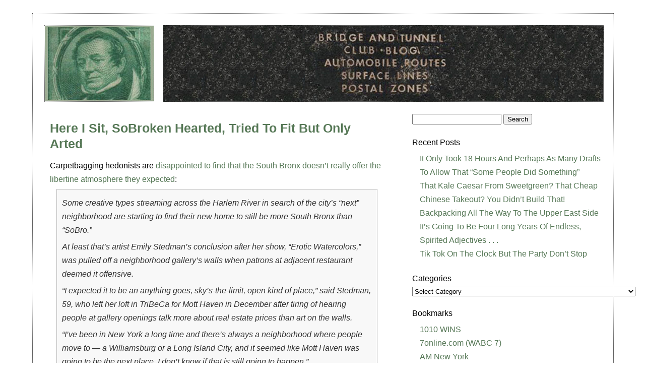

--- FILE ---
content_type: text/html; charset=UTF-8
request_url: https://www.bridgeandtunnelclub.com/blog/archives/2008/06/here_i_sit_sobroken_hearted_tried_to_fit_but_only_arted.html
body_size: 11924
content:
<!DOCTYPE html PUBLIC "-//W3C//DTD XHTML 1.0 Transitional//EN" "http://www.w3.org/TR/xhtml1/DTD/xhtml1-transitional.dtd">
<html xmlns="http://www.w3.org/1999/xhtml" lang="en-US">

<head profile="http://gmpg.org/xfn/11">
<meta http-equiv="Content-Type" content="text/html; charset=UTF-8" />
<meta name=viewport content="width=device-width, initial-scale=1">
<title>Bridge and Tunnel Club Blog  &raquo; Blog Archive   &raquo; Here I Sit, SoBroken Hearted, Tried To Fit But Only Arted</title>

<link rel="stylesheet" href="https://www.bridgeandtunnelclub.com/blog/wp-content/themes/clean-home/reset.css" type="text/css" media="screen" />
<link rel="stylesheet" href="https://www.bridgeandtunnelclub.com/blog/wp-content/themes/clean-home/style.css" type="text/css" media="screen" />
<!--[if IE]><link rel="stylesheet" href="https://www.bridgeandtunnelclub.com/blog/wp-content/themes/clean-home/ie.css" type="text/css" media="screen" /><![endif]-->
<link rel="alternate" type="application/rss+xml" title="Bridge and Tunnel Club Blog RSS Feed" href="https://www.bridgeandtunnelclub.com/blog/feed" />
<link rel="pingback" href="https://www.bridgeandtunnelclub.com/blog/xmlrpc.php" />

<meta name='robots' content='max-image-preview:large' />
<link rel="alternate" title="oEmbed (JSON)" type="application/json+oembed" href="https://www.bridgeandtunnelclub.com/blog/wp-json/oembed/1.0/embed?url=https%3A%2F%2Fwww.bridgeandtunnelclub.com%2Fblog%2Farchives%2F2008%2F06%2Fhere_i_sit_sobroken_hearted_tried_to_fit_but_only_arted.html" />
<link rel="alternate" title="oEmbed (XML)" type="text/xml+oembed" href="https://www.bridgeandtunnelclub.com/blog/wp-json/oembed/1.0/embed?url=https%3A%2F%2Fwww.bridgeandtunnelclub.com%2Fblog%2Farchives%2F2008%2F06%2Fhere_i_sit_sobroken_hearted_tried_to_fit_but_only_arted.html&#038;format=xml" />
<style id='wp-img-auto-sizes-contain-inline-css' type='text/css'>
img:is([sizes=auto i],[sizes^="auto," i]){contain-intrinsic-size:3000px 1500px}
/*# sourceURL=wp-img-auto-sizes-contain-inline-css */
</style>
<style id='wp-emoji-styles-inline-css' type='text/css'>

	img.wp-smiley, img.emoji {
		display: inline !important;
		border: none !important;
		box-shadow: none !important;
		height: 1em !important;
		width: 1em !important;
		margin: 0 0.07em !important;
		vertical-align: -0.1em !important;
		background: none !important;
		padding: 0 !important;
	}
/*# sourceURL=wp-emoji-styles-inline-css */
</style>
<style id='wp-block-library-inline-css' type='text/css'>
:root{--wp-block-synced-color:#7a00df;--wp-block-synced-color--rgb:122,0,223;--wp-bound-block-color:var(--wp-block-synced-color);--wp-editor-canvas-background:#ddd;--wp-admin-theme-color:#007cba;--wp-admin-theme-color--rgb:0,124,186;--wp-admin-theme-color-darker-10:#006ba1;--wp-admin-theme-color-darker-10--rgb:0,107,160.5;--wp-admin-theme-color-darker-20:#005a87;--wp-admin-theme-color-darker-20--rgb:0,90,135;--wp-admin-border-width-focus:2px}@media (min-resolution:192dpi){:root{--wp-admin-border-width-focus:1.5px}}.wp-element-button{cursor:pointer}:root .has-very-light-gray-background-color{background-color:#eee}:root .has-very-dark-gray-background-color{background-color:#313131}:root .has-very-light-gray-color{color:#eee}:root .has-very-dark-gray-color{color:#313131}:root .has-vivid-green-cyan-to-vivid-cyan-blue-gradient-background{background:linear-gradient(135deg,#00d084,#0693e3)}:root .has-purple-crush-gradient-background{background:linear-gradient(135deg,#34e2e4,#4721fb 50%,#ab1dfe)}:root .has-hazy-dawn-gradient-background{background:linear-gradient(135deg,#faaca8,#dad0ec)}:root .has-subdued-olive-gradient-background{background:linear-gradient(135deg,#fafae1,#67a671)}:root .has-atomic-cream-gradient-background{background:linear-gradient(135deg,#fdd79a,#004a59)}:root .has-nightshade-gradient-background{background:linear-gradient(135deg,#330968,#31cdcf)}:root .has-midnight-gradient-background{background:linear-gradient(135deg,#020381,#2874fc)}:root{--wp--preset--font-size--normal:16px;--wp--preset--font-size--huge:42px}.has-regular-font-size{font-size:1em}.has-larger-font-size{font-size:2.625em}.has-normal-font-size{font-size:var(--wp--preset--font-size--normal)}.has-huge-font-size{font-size:var(--wp--preset--font-size--huge)}.has-text-align-center{text-align:center}.has-text-align-left{text-align:left}.has-text-align-right{text-align:right}.has-fit-text{white-space:nowrap!important}#end-resizable-editor-section{display:none}.aligncenter{clear:both}.items-justified-left{justify-content:flex-start}.items-justified-center{justify-content:center}.items-justified-right{justify-content:flex-end}.items-justified-space-between{justify-content:space-between}.screen-reader-text{border:0;clip-path:inset(50%);height:1px;margin:-1px;overflow:hidden;padding:0;position:absolute;width:1px;word-wrap:normal!important}.screen-reader-text:focus{background-color:#ddd;clip-path:none;color:#444;display:block;font-size:1em;height:auto;left:5px;line-height:normal;padding:15px 23px 14px;text-decoration:none;top:5px;width:auto;z-index:100000}html :where(.has-border-color){border-style:solid}html :where([style*=border-top-color]){border-top-style:solid}html :where([style*=border-right-color]){border-right-style:solid}html :where([style*=border-bottom-color]){border-bottom-style:solid}html :where([style*=border-left-color]){border-left-style:solid}html :where([style*=border-width]){border-style:solid}html :where([style*=border-top-width]){border-top-style:solid}html :where([style*=border-right-width]){border-right-style:solid}html :where([style*=border-bottom-width]){border-bottom-style:solid}html :where([style*=border-left-width]){border-left-style:solid}html :where(img[class*=wp-image-]){height:auto;max-width:100%}:where(figure){margin:0 0 1em}html :where(.is-position-sticky){--wp-admin--admin-bar--position-offset:var(--wp-admin--admin-bar--height,0px)}@media screen and (max-width:600px){html :where(.is-position-sticky){--wp-admin--admin-bar--position-offset:0px}}

/*# sourceURL=wp-block-library-inline-css */
</style><style id='global-styles-inline-css' type='text/css'>
:root{--wp--preset--aspect-ratio--square: 1;--wp--preset--aspect-ratio--4-3: 4/3;--wp--preset--aspect-ratio--3-4: 3/4;--wp--preset--aspect-ratio--3-2: 3/2;--wp--preset--aspect-ratio--2-3: 2/3;--wp--preset--aspect-ratio--16-9: 16/9;--wp--preset--aspect-ratio--9-16: 9/16;--wp--preset--color--black: #000000;--wp--preset--color--cyan-bluish-gray: #abb8c3;--wp--preset--color--white: #ffffff;--wp--preset--color--pale-pink: #f78da7;--wp--preset--color--vivid-red: #cf2e2e;--wp--preset--color--luminous-vivid-orange: #ff6900;--wp--preset--color--luminous-vivid-amber: #fcb900;--wp--preset--color--light-green-cyan: #7bdcb5;--wp--preset--color--vivid-green-cyan: #00d084;--wp--preset--color--pale-cyan-blue: #8ed1fc;--wp--preset--color--vivid-cyan-blue: #0693e3;--wp--preset--color--vivid-purple: #9b51e0;--wp--preset--gradient--vivid-cyan-blue-to-vivid-purple: linear-gradient(135deg,rgb(6,147,227) 0%,rgb(155,81,224) 100%);--wp--preset--gradient--light-green-cyan-to-vivid-green-cyan: linear-gradient(135deg,rgb(122,220,180) 0%,rgb(0,208,130) 100%);--wp--preset--gradient--luminous-vivid-amber-to-luminous-vivid-orange: linear-gradient(135deg,rgb(252,185,0) 0%,rgb(255,105,0) 100%);--wp--preset--gradient--luminous-vivid-orange-to-vivid-red: linear-gradient(135deg,rgb(255,105,0) 0%,rgb(207,46,46) 100%);--wp--preset--gradient--very-light-gray-to-cyan-bluish-gray: linear-gradient(135deg,rgb(238,238,238) 0%,rgb(169,184,195) 100%);--wp--preset--gradient--cool-to-warm-spectrum: linear-gradient(135deg,rgb(74,234,220) 0%,rgb(151,120,209) 20%,rgb(207,42,186) 40%,rgb(238,44,130) 60%,rgb(251,105,98) 80%,rgb(254,248,76) 100%);--wp--preset--gradient--blush-light-purple: linear-gradient(135deg,rgb(255,206,236) 0%,rgb(152,150,240) 100%);--wp--preset--gradient--blush-bordeaux: linear-gradient(135deg,rgb(254,205,165) 0%,rgb(254,45,45) 50%,rgb(107,0,62) 100%);--wp--preset--gradient--luminous-dusk: linear-gradient(135deg,rgb(255,203,112) 0%,rgb(199,81,192) 50%,rgb(65,88,208) 100%);--wp--preset--gradient--pale-ocean: linear-gradient(135deg,rgb(255,245,203) 0%,rgb(182,227,212) 50%,rgb(51,167,181) 100%);--wp--preset--gradient--electric-grass: linear-gradient(135deg,rgb(202,248,128) 0%,rgb(113,206,126) 100%);--wp--preset--gradient--midnight: linear-gradient(135deg,rgb(2,3,129) 0%,rgb(40,116,252) 100%);--wp--preset--font-size--small: 13px;--wp--preset--font-size--medium: 20px;--wp--preset--font-size--large: 36px;--wp--preset--font-size--x-large: 42px;--wp--preset--spacing--20: 0.44rem;--wp--preset--spacing--30: 0.67rem;--wp--preset--spacing--40: 1rem;--wp--preset--spacing--50: 1.5rem;--wp--preset--spacing--60: 2.25rem;--wp--preset--spacing--70: 3.38rem;--wp--preset--spacing--80: 5.06rem;--wp--preset--shadow--natural: 6px 6px 9px rgba(0, 0, 0, 0.2);--wp--preset--shadow--deep: 12px 12px 50px rgba(0, 0, 0, 0.4);--wp--preset--shadow--sharp: 6px 6px 0px rgba(0, 0, 0, 0.2);--wp--preset--shadow--outlined: 6px 6px 0px -3px rgb(255, 255, 255), 6px 6px rgb(0, 0, 0);--wp--preset--shadow--crisp: 6px 6px 0px rgb(0, 0, 0);}:where(.is-layout-flex){gap: 0.5em;}:where(.is-layout-grid){gap: 0.5em;}body .is-layout-flex{display: flex;}.is-layout-flex{flex-wrap: wrap;align-items: center;}.is-layout-flex > :is(*, div){margin: 0;}body .is-layout-grid{display: grid;}.is-layout-grid > :is(*, div){margin: 0;}:where(.wp-block-columns.is-layout-flex){gap: 2em;}:where(.wp-block-columns.is-layout-grid){gap: 2em;}:where(.wp-block-post-template.is-layout-flex){gap: 1.25em;}:where(.wp-block-post-template.is-layout-grid){gap: 1.25em;}.has-black-color{color: var(--wp--preset--color--black) !important;}.has-cyan-bluish-gray-color{color: var(--wp--preset--color--cyan-bluish-gray) !important;}.has-white-color{color: var(--wp--preset--color--white) !important;}.has-pale-pink-color{color: var(--wp--preset--color--pale-pink) !important;}.has-vivid-red-color{color: var(--wp--preset--color--vivid-red) !important;}.has-luminous-vivid-orange-color{color: var(--wp--preset--color--luminous-vivid-orange) !important;}.has-luminous-vivid-amber-color{color: var(--wp--preset--color--luminous-vivid-amber) !important;}.has-light-green-cyan-color{color: var(--wp--preset--color--light-green-cyan) !important;}.has-vivid-green-cyan-color{color: var(--wp--preset--color--vivid-green-cyan) !important;}.has-pale-cyan-blue-color{color: var(--wp--preset--color--pale-cyan-blue) !important;}.has-vivid-cyan-blue-color{color: var(--wp--preset--color--vivid-cyan-blue) !important;}.has-vivid-purple-color{color: var(--wp--preset--color--vivid-purple) !important;}.has-black-background-color{background-color: var(--wp--preset--color--black) !important;}.has-cyan-bluish-gray-background-color{background-color: var(--wp--preset--color--cyan-bluish-gray) !important;}.has-white-background-color{background-color: var(--wp--preset--color--white) !important;}.has-pale-pink-background-color{background-color: var(--wp--preset--color--pale-pink) !important;}.has-vivid-red-background-color{background-color: var(--wp--preset--color--vivid-red) !important;}.has-luminous-vivid-orange-background-color{background-color: var(--wp--preset--color--luminous-vivid-orange) !important;}.has-luminous-vivid-amber-background-color{background-color: var(--wp--preset--color--luminous-vivid-amber) !important;}.has-light-green-cyan-background-color{background-color: var(--wp--preset--color--light-green-cyan) !important;}.has-vivid-green-cyan-background-color{background-color: var(--wp--preset--color--vivid-green-cyan) !important;}.has-pale-cyan-blue-background-color{background-color: var(--wp--preset--color--pale-cyan-blue) !important;}.has-vivid-cyan-blue-background-color{background-color: var(--wp--preset--color--vivid-cyan-blue) !important;}.has-vivid-purple-background-color{background-color: var(--wp--preset--color--vivid-purple) !important;}.has-black-border-color{border-color: var(--wp--preset--color--black) !important;}.has-cyan-bluish-gray-border-color{border-color: var(--wp--preset--color--cyan-bluish-gray) !important;}.has-white-border-color{border-color: var(--wp--preset--color--white) !important;}.has-pale-pink-border-color{border-color: var(--wp--preset--color--pale-pink) !important;}.has-vivid-red-border-color{border-color: var(--wp--preset--color--vivid-red) !important;}.has-luminous-vivid-orange-border-color{border-color: var(--wp--preset--color--luminous-vivid-orange) !important;}.has-luminous-vivid-amber-border-color{border-color: var(--wp--preset--color--luminous-vivid-amber) !important;}.has-light-green-cyan-border-color{border-color: var(--wp--preset--color--light-green-cyan) !important;}.has-vivid-green-cyan-border-color{border-color: var(--wp--preset--color--vivid-green-cyan) !important;}.has-pale-cyan-blue-border-color{border-color: var(--wp--preset--color--pale-cyan-blue) !important;}.has-vivid-cyan-blue-border-color{border-color: var(--wp--preset--color--vivid-cyan-blue) !important;}.has-vivid-purple-border-color{border-color: var(--wp--preset--color--vivid-purple) !important;}.has-vivid-cyan-blue-to-vivid-purple-gradient-background{background: var(--wp--preset--gradient--vivid-cyan-blue-to-vivid-purple) !important;}.has-light-green-cyan-to-vivid-green-cyan-gradient-background{background: var(--wp--preset--gradient--light-green-cyan-to-vivid-green-cyan) !important;}.has-luminous-vivid-amber-to-luminous-vivid-orange-gradient-background{background: var(--wp--preset--gradient--luminous-vivid-amber-to-luminous-vivid-orange) !important;}.has-luminous-vivid-orange-to-vivid-red-gradient-background{background: var(--wp--preset--gradient--luminous-vivid-orange-to-vivid-red) !important;}.has-very-light-gray-to-cyan-bluish-gray-gradient-background{background: var(--wp--preset--gradient--very-light-gray-to-cyan-bluish-gray) !important;}.has-cool-to-warm-spectrum-gradient-background{background: var(--wp--preset--gradient--cool-to-warm-spectrum) !important;}.has-blush-light-purple-gradient-background{background: var(--wp--preset--gradient--blush-light-purple) !important;}.has-blush-bordeaux-gradient-background{background: var(--wp--preset--gradient--blush-bordeaux) !important;}.has-luminous-dusk-gradient-background{background: var(--wp--preset--gradient--luminous-dusk) !important;}.has-pale-ocean-gradient-background{background: var(--wp--preset--gradient--pale-ocean) !important;}.has-electric-grass-gradient-background{background: var(--wp--preset--gradient--electric-grass) !important;}.has-midnight-gradient-background{background: var(--wp--preset--gradient--midnight) !important;}.has-small-font-size{font-size: var(--wp--preset--font-size--small) !important;}.has-medium-font-size{font-size: var(--wp--preset--font-size--medium) !important;}.has-large-font-size{font-size: var(--wp--preset--font-size--large) !important;}.has-x-large-font-size{font-size: var(--wp--preset--font-size--x-large) !important;}
/*# sourceURL=global-styles-inline-css */
</style>

<style id='classic-theme-styles-inline-css' type='text/css'>
/*! This file is auto-generated */
.wp-block-button__link{color:#fff;background-color:#32373c;border-radius:9999px;box-shadow:none;text-decoration:none;padding:calc(.667em + 2px) calc(1.333em + 2px);font-size:1.125em}.wp-block-file__button{background:#32373c;color:#fff;text-decoration:none}
/*# sourceURL=/wp-includes/css/classic-themes.min.css */
</style>
<link rel='stylesheet' id='cmplz-general-css' href='https://www.bridgeandtunnelclub.com/blog/wp-content/plugins/complianz-gdpr/assets/css/cookieblocker.min.css?ver=1767325673' type='text/css' media='all' />
<link rel="https://api.w.org/" href="https://www.bridgeandtunnelclub.com/blog/wp-json/" /><link rel="alternate" title="JSON" type="application/json" href="https://www.bridgeandtunnelclub.com/blog/wp-json/wp/v2/posts/3550" /><link rel="EditURI" type="application/rsd+xml" title="RSD" href="https://www.bridgeandtunnelclub.com/blog/xmlrpc.php?rsd" />
<link rel="canonical" href="https://www.bridgeandtunnelclub.com/blog/archives/2008/06/here_i_sit_sobroken_hearted_tried_to_fit_but_only_arted.html" />
<link rel="icon" href="https://www.bridgeandtunnelclub.com/blog/favicon.ico" />
<link rel="shortcut icon" href="https://www.bridgeandtunnelclub.com/blog/favicon.ico" />
</head>

<body data-rsssl=1>

<div id="wrapper">

	<div id="header">
<div class="homebutton"><a href="/blog/"><img src="/blog/home.jpg" alt="Bridge and Tunnel Club Blog Home" border="0" /></a></div>
		<div id="logo">
<img src="/blog/logo.jpg" alt="Bridge and Tunnel Club Blog" border="0" />
		</div>
		<div id="nav">
						</div>

	<div id="blurb">
					</div>
	<div id="content">
	
				
		<div class="post">
			<h1><a href="https://www.bridgeandtunnelclub.com/blog/archives/2008/06/here_i_sit_sobroken_hearted_tried_to_fit_but_only_arted.html">Here I Sit, SoBroken Hearted, Tried To Fit But Only Arted</a></h1>
			<p>Carpetbagging hedonists are <a href="http://www.amny.com/news/local/am-erotic0619,0,1907339.story">disappointed to find that the South Bronx doesn&#8217;t really offer the libertine atmosphere they expected</a>:</p>
<blockquote><p><em>Some creative types streaming across the Harlem River in search of the city&#8217;s &#8220;next&#8221; neighborhood are starting to find their new home to still be more South Bronx than &#8220;SoBro.&#8221;</p>
<p>At least that&#8217;s artist Emily Stedman&#8217;s conclusion after her show, &#8220;Erotic Watercolors,&#8221; was pulled off a neighborhood gallery&#8217;s walls when patrons at adjacent restaurant deemed it offensive.</p>
<p>&#8220;I expected it to be an anything goes, sky&#8217;s-the-limit, open kind of place,&#8221; said Stedman, 59, who left her loft in TriBeCa for Mott Haven in December after tiring of hearing people at gallery openings talk more about real estate prices than art on the walls.</p>
<p>&#8220;I&#8217;ve been in New York a long time and there&#8217;s always a neighborhood where people move to &#8212; a Williamsburg or a Long Island City, and it seemed like Mott Haven was going to be the next place. I don&#8217;t know if that is still going to happen.&#8221;</p>
<p>Her show features soft watercolors of couples or threesomes in various states of embrace. The opening earlier this month at the Bruckner Gallery attracted dozens of art patrons.</p>
<p>But the owner of the Bruckner Bar and Grill, a hip new dining spot which owns the gallery, ordered the show to come down after some of the neighborhood old guard &#8212; who rented out the space for golden wedding anniversaries and the like &#8212; considered the paintings pornographic.</p>
<p>&#8220;A lot of young people have moved here, but you still have a lot of old timers coming in for parties or what not,&#8221; said Alex Abeles, the bar&#8217;s owner. &#8220;We didn&#8217;t want to take it down but you could see that it collided with the ideas of people.&#8221;</p>
<p>Stedman, who has shown at the Brooklyn Museum and at galleries in Chelsea, said she was shocked that the show was closed, and added that it was hard to imagine something like it happening in Manhattan or Brooklyn.</em></p></blockquote>
			<small><b>Posted:</b> June 18th, 2008 | <b>Filed under:</b> <a href="https://www.bridgeandtunnelclub.com/blog/archives/category/sliding_into_the_abyss_of_elitism_pretentiousness" rel="category tag">Sliding Into The Abyss Of Elitism &amp; Pretentiousness</a>, <a href="https://www.bridgeandtunnelclub.com/blog/archives/category/the_bronx" rel="category tag">The Bronx</a>, <a href="https://www.bridgeandtunnelclub.com/blog/archives/category/there_goes_the_neighborhood" rel="category tag">There Goes The Neighborhood</a>   </small>
			 <hr/>
		</div>
		
		
		
				<div class="navigation">
			<div class="alignleft"><a href="https://www.bridgeandtunnelclub.com/blog/archives/2008/06/piece_of_crap_kids.html" rel="next">Piece Of Crap Kids . . .</a> &raquo;</div>
			<div class="alignright">&laquo; <a href="https://www.bridgeandtunnelclub.com/blog/archives/2008/06/you_cant_always_get_what_you_want.html" rel="prev">You Can&#8217;t Always Get What You Want</a></div>
		</div>
		<div class="navigation">
			<div class="alignleft"></div>
			<div class="alignright"></div>
		</div>

	
	</div>
	
	<div id="sidebar">
	<div class="block text-3 widget_text">			<div class="textwidget"></div>
		</div><div class="block search-3 widget_search"><form role="search" method="get" id="searchform" class="searchform" action="https://www.bridgeandtunnelclub.com/blog/">
				<div>
					<label class="screen-reader-text" for="s">Search for:</label>
					<input type="text" value="" name="s" id="s" />
					<input type="submit" id="searchsubmit" value="Search" />
				</div>
			</form></div>
		<div class="block recent-posts-3 widget_recent_entries">
		<h3>Recent Posts</h3>
		<ul>
											<li>
					<a href="https://www.bridgeandtunnelclub.com/blog/archives/2026/01/it_only_took_18_hours_and_perhaps_as_many_drafts_to_allow_that_some_people_did_something.html">It Only Took 18 Hours And Perhaps As Many Drafts To Allow That &#8220;Some People Did Something&#8221;</a>
									</li>
											<li>
					<a href="https://www.bridgeandtunnelclub.com/blog/archives/2026/01/that_kale_caesar_from_sweetgreen_that_cheap_chinese_takeout_you_didnt_build_that.html">That Kale Caesar From Sweetgreen? That Cheap Chinese Takeout? You Didn&#8217;t Build That!</a>
									</li>
											<li>
					<a href="https://www.bridgeandtunnelclub.com/blog/archives/2026/01/backpacking_all_the_way_to_the_upper_east_side.html">Backpacking All The Way To The Upper East Side</a>
									</li>
											<li>
					<a href="https://www.bridgeandtunnelclub.com/blog/archives/2026/01/its_going_to_be_four_long_years_of_endless_spirited_adjectives.html">It&#8217;s Going To Be Four Long Years Of Endless, Spirited Adjectives . . .</a>
									</li>
											<li>
					<a href="https://www.bridgeandtunnelclub.com/blog/archives/2026/01/tik_tok_on_the_clock_but_the_party_dont_stop.html">Tik Tok On The Clock But The Party Don&#8217;t Stop</a>
									</li>
					</ul>

		</div><div class="block categories-2 widget_categories"><h3>Categories</h3><form action="https://www.bridgeandtunnelclub.com/blog" method="get"><label class="screen-reader-text" for="cat">Categories</label><select  name='cat' id='cat' class='postform'>
	<option value='-1'>Select Category</option>
	<option class="level-0" value="1">1</option>
	<option class="level-0" value="76">All Over But The Shouting</option>
	<option class="level-0" value="9">Architecture &amp; Infrastructure</option>
	<option class="level-0" value="5">Arts &amp; Entertainment</option>
	<option class="level-0" value="70">Bah! Humbug!</option>
	<option class="level-0" value="52">Blatant Localism</option>
	<option class="level-0" value="18">Bridge and Tunnel Club Shorthand</option>
	<option class="level-0" value="17">Brooklyn</option>
	<option class="level-0" value="16">Celebrity</option>
	<option class="level-0" value="32">Channeling J.D. Salinger</option>
	<option class="level-0" value="15">Citywide</option>
	<option class="level-0" value="19">Class War</option>
	<option class="level-0" value="23">Consumer Issues</option>
	<option class="level-0" value="80">Contrarianism Is A Sickness</option>
	<option class="level-0" value="47">Crap Your Pants Say Yeah!</option>
	<option class="level-0" value="8">Cultural-Anthropological</option>
	<option class="level-0" value="41">Dude, That&#8217;s So Weird</option>
	<option class="level-0" value="51">Everyone Is To Blame Here</option>
	<option class="level-0" value="43">Fear Mongering</option>
	<option class="level-0" value="2">Feed</option>
	<option class="level-0" value="68">Follow The Money</option>
	<option class="level-0" value="62">Followed By A Perplexed Stroke Of The Chin</option>
	<option class="level-0" value="63">Grandstanding</option>
	<option class="level-0" value="35">Grrr!</option>
	<option class="level-0" value="30">Historical</option>
	<option class="level-0" value="29">Huzzah!</option>
	<option class="level-0" value="79">I Call Bullshit</option>
	<option class="level-0" value="60">I Don&#8217;t Care If You&#8217;re Filming, You&#8217;re In My Goddamn Way</option>
	<option class="level-0" value="38">I Don&#8217;t Get It!</option>
	<option class="level-0" value="40">Insert Muted Trumpet&#8217;s Sad Wah-Wah Here</option>
	<option class="level-0" value="53">Jerk Move</option>
	<option class="level-0" value="27">Just Horrible</option>
	<option class="level-0" value="11">Law &amp; Order</option>
	<option class="level-0" value="58">Makes Jack Bauer Scream, &#8220;Dammit!&#8221;</option>
	<option class="level-0" value="69">Makes Marv Albert Purr, &#8220;Yes!&#8221;</option>
	<option class="level-0" value="10">Manhattan</option>
	<option class="level-0" value="21">Metropolitan Diary</option>
	<option class="level-0" value="44">Need To Know</option>
	<option class="level-0" value="28">New York Daily News</option>
	<option class="level-0" value="25">New York Post</option>
	<option class="level-0" value="59">New York, New York, It&#8217;s A Wonderful Town!</option>
	<option class="level-0" value="81">Oh Well What Do You Do?</option>
	<option class="level-0" value="64">Please, Make It Stop</option>
	<option class="level-0" value="14">Political</option>
	<option class="level-0" value="54">Project: Mersh</option>
	<option class="level-0" value="7">Public Service Announcements</option>
	<option class="level-0" value="46">Quality Of Life</option>
	<option class="level-0" value="3">Queens</option>
	<option class="level-0" value="4">Real Estate</option>
	<option class="level-0" value="65">See, The Thing Is Was . . .</option>
	<option class="level-0" value="34">Self Congratulatory</option>
	<option class="level-0" value="75">Simply The Best Better Than All The Rest</option>
	<option class="level-0" value="12">Sliding Into The Abyss Of Elitism &amp; Pretentiousness</option>
	<option class="level-0" value="61">Smells Fishy, Smells Not Right</option>
	<option class="level-0" value="48">Sniff, Snort and Chortle</option>
	<option class="level-0" value="49">Someone Way Smarter Than Us Probably Already Worked This One Out</option>
	<option class="level-0" value="13">Sports</option>
	<option class="level-0" value="6">Staten Island</option>
	<option class="level-0" value="22">Sunday Styles Articles That Make You Want To Flee New York</option>
	<option class="level-0" value="66">Survey Says!/La Encuesta Dice!</option>
	<option class="level-0" value="57">That&#8217;s A Hoot!</option>
	<option class="level-0" value="55">That&#8217;s An Outrage!</option>
	<option class="level-0" value="77">The Big Shrug</option>
	<option class="level-0" value="24">The Bronx</option>
	<option class="level-0" value="37">The Geek Out</option>
	<option class="level-0" value="36">The Natural World</option>
	<option class="level-0" value="20">The New York Times</option>
	<option class="level-0" value="42">The Screenwriter&#8217;s Idea Bag</option>
	<option class="level-0" value="31">The Weather</option>
	<option class="level-0" value="39">There Goes The Neighborhood</option>
	<option class="level-0" value="67">Things That Make You Go &#8220;Oy&#8221;</option>
	<option class="level-0" value="26">Tragicomic, Ironic, Obnoxious Or Absurd</option>
	<option class="level-0" value="78">We Just Can&#8217;t Look</option>
	<option class="level-0" value="50">We&#8217;re All Gonna Die!</option>
	<option class="level-0" value="45">Well, What Did You Expect?</option>
	<option class="level-0" value="33">What Will They Think Of Next?</option>
	<option class="level-0" value="56">You&#8217;re Kidding, Right?</option>
</select>
</form><script type="text/javascript">
/* <![CDATA[ */

( ( dropdownId ) => {
	const dropdown = document.getElementById( dropdownId );
	function onSelectChange() {
		setTimeout( () => {
			if ( 'escape' === dropdown.dataset.lastkey ) {
				return;
			}
			if ( dropdown.value && parseInt( dropdown.value ) > 0 && dropdown instanceof HTMLSelectElement ) {
				dropdown.parentElement.submit();
			}
		}, 250 );
	}
	function onKeyUp( event ) {
		if ( 'Escape' === event.key ) {
			dropdown.dataset.lastkey = 'escape';
		} else {
			delete dropdown.dataset.lastkey;
		}
	}
	function onClick() {
		delete dropdown.dataset.lastkey;
	}
	dropdown.addEventListener( 'keyup', onKeyUp );
	dropdown.addEventListener( 'click', onClick );
	dropdown.addEventListener( 'change', onSelectChange );
})( "cat" );

//# sourceURL=WP_Widget_Categories%3A%3Awidget
/* ]]> */
</script>
</div><div class="block links-3 widget_links"><h3>Bookmarks</h3>
	<ul class='xoxo blogroll'>
<li><a href="http://www.1010wins.com/">1010 WINS</a></li>
<li><a href="http://abclocal.go.com/wabc/">7online.com (WABC 7)</a></li>
<li><a href="http://www.amny.com/">AM New York</a></li>
<li><a href="http://www.aramica.com/">Aramica</a></li>
<li><a href="http://www.bxtimes.com/">Bronx Times Reporter</a></li>
<li><a href="http://www.brooklyneagle.com/">Brooklyn Eagle</a></li>
<li><a href="http://www.brooklynview.net/">Brooklyn View</a></li>
<li><a href="http://www.canarsiecourier.com/">Canarsie Courier</a></li>
<li><a href="http://www.cny.org/">Catholic New York</a></li>
<li><a href="http://chelseanow.com/">Chelsea Now</a></li>
<li><a href="http://www.cityhallnews.com/">City Hall News</a></li>
<li><a href="http://www.citylimits.org/">City Limits</a></li>
<li><a href="http://www.columbiaspectator.com/">Columbia Spectator</a></li>
<li><a href="http://www.courierlife.net/">Courier-Life Publications</a></li>
<li><a href="http://cw11.trb.com/news">CW11 New York (WPIX 11)</a></li>
<li><a href="http://www.downtownexpress.com/">Downtown Express</a></li>
<li><a href="http://www.gaycitynews.com/">Gay City News</a></li>
<li><a href="http://www.gothamgazette.com/">Gotham Gazette</a></li>
<li><a href="http://www.haitiantimes.com/">Haitian Times</a></li>
<li><a href="http://www.highbridgehorizon.com/">Highbridge Horizon</a></li>
<li><a href="http://www.innercitypress.org/">Inner City Press</a></li>
<li><a href="http://ny.metro.us/">Metro New York</a></li>
<li><a href="http://thebeehive.org/mounthopemonitor">Mount Hope Monitor</a></li>
<li><a href="http://www.my9tv.com/">My 9 (WWOR 9)</a></li>
<li><a href="http://www.myfoxny.com/myfox/">MyFox New York (WNYW 5)</a></li>
<li><a href="http://www.amsterdamnews.org/">New York Amsterdam News</a></li>
<li><a href="http://www.newyorkbeacon.com">New York Beacon</a></li>
<li><a href="http://nycaribnews.com/">New York Carib News</a></li>
<li><a href="http://www.nydailynews.com/">New York Daily News</a></li>
<li><a href="http://nymag.com/">New York Magazine</a></li>
<li><a href="http://www.observer.com/">New York Observer</a></li>
<li><a href="http://www.nypost.com/">New York Post</a></li>
<li><a href="http://www.nypress.com/">New York Press</a></li>
<li><a href="http://www.nysun.com/">New York Sun</a></li>
<li><a href="http://cityroom.blogs.nytimes.com/">New York Times City Room</a></li>
<li><a href="http://www.newyorker.com/">New Yorker</a></li>
<li><a href="http://www.newsday.com/">Newsday</a></li>
<li><a href="http://www.norwoodnews.org/">Norwood News</a></li>
<li><a href="http://www.ny1.com/">NY1</a></li>
<li><a href="http://www.ny1.com/content/features/in_the_papers/default.aspx">NY1 In The Papers</a></li>
<li><a href="http://www.ourtimepress.com/">Our Time Press</a></li>
<li><a href="http://www.patspapers.com/">Pat&#8217;s Papers</a></li>
<li><a href="http://www.queenschronicle.com/">Queens Chronicle</a></li>
<li><a href="http://www.queenscourier.com/">Queens Courier</a></li>
<li><a href="http://www.qgazette.com/">Queens Gazette</a></li>
<li><a href="http://www.queensledger.com/">Queens Ledger</a></li>
<li><a href="http://queenstribune.com/">Queens Tribune</a></li>
<li><a href="http://www.riverdalepress.com/">Riverdale Press</a></li>
<li><a href="http://www.sohojournal.com/">SoHo Journal</a></li>
<li><a href="http://www.queenspress.com/">Southeast Queens Press</a></li>
<li><a href="http://www.silive.com/advance/">Staten Island Advance</a></li>
<li><a href="http://www.theblueandwhite.org/">The Blue and White (Columbia)</a></li>
<li><a href="http://www.brooklynpaper.com/">The Brooklyn Paper</a></li>
<li><a href="http://www.columbiajournalist.org/">The Columbia Journalist</a></li>
<li><a href="http://www.yucommentator.com/">The Commentator (Yeshiva University)</a></li>
<li><a href="http://www.brooklynexcelsior.com/">The Excelsior (Brooklyn College)</a></li>
<li><a href="http://www.baruchgradvoice.com/">The Graduate Voice (Baruch College)</a></li>
<li><a href="http://www.nycny.com/">The Greenwich Village Gazette</a></li>
<li><a href="http://hunterword.com/">The Hunter Word</a></li>
<li><a href="http://www.forward.com/">The Jewish Daily Forward</a></li>
<li><a href="http://www.thejewishweek.com/">The Jewish Week</a></li>
<li><a href="http://www.qcknightnews.com/">The Knight News (Queens College)</a></li>
<li><a href="http://www.nyblade.com/">The New York Blade</a></li>
<li><a href="http://www.nytimes.com">The New York Times</a></li>
<li><a href="http://www.pacepress.org/">The Pace Press</a></li>
<li><a href="http://www.theticker.org/">The Ticker (Baruch College)</a></li>
<li><a href="http://www.torchonline.com/">The Torch (St. John&#8217;s University)</a></li>
<li><a href="http://www.tribecatrib.com/">The Tribeca Trib</a></li>
<li><a href="http://www.thevillager.com/">The Villager</a></li>
<li><a href="http://www.rockawave.com/">The Wave of Long Island</a></li>
<li><a href="http://www.thirteen.org/">Thirteen/WNET</a></li>
<li><a href="http://www.thrivenyc.com/">ThriveNYC</a></li>
<li><a href="http://www.timeout.com/newyork/">Time Out New York</a></li>
<li><a href="http://www.timesledger.com">Times Ledger</a></li>
<li><a href="http://www.timesnewsweekly.com/">Times Newsweekly of Queens and Brooklyn</a></li>
<li><a href="http://www.villagevoice.com/">Village Voice</a></li>
<li><a href="http://www.nyunews.com/">Washington Square News</a></li>
<li><a href="http://www.wcbs880.com/">WCBS880</a></li>
<li><a href="http://wcbstv.com/">WCBSTV.com (WCBS 2)</a></li>
<li><a href="http://www.wnbc.com/">WNBC 4</a></li>
<li><a href="http://www.wnyc.org/">WNYC</a></li>
<li><a href="http://www.yuobserver.com/">Yeshiva University Observer</a></li>

	</ul>
</div>
<div class="block archives-3 widget_archive"><h3>Archives</h3>		<label class="screen-reader-text" for="archives-dropdown-3">Archives</label>
		<select id="archives-dropdown-3" name="archive-dropdown">
			
			<option value="">Select Month</option>
				<option value='https://www.bridgeandtunnelclub.com/blog/archives/2026/01'> January 2026 </option>
	<option value='https://www.bridgeandtunnelclub.com/blog/archives/2018/02'> February 2018 </option>
	<option value='https://www.bridgeandtunnelclub.com/blog/archives/2017/11'> November 2017 </option>
	<option value='https://www.bridgeandtunnelclub.com/blog/archives/2017/07'> July 2017 </option>
	<option value='https://www.bridgeandtunnelclub.com/blog/archives/2017/04'> April 2017 </option>
	<option value='https://www.bridgeandtunnelclub.com/blog/archives/2017/03'> March 2017 </option>
	<option value='https://www.bridgeandtunnelclub.com/blog/archives/2017/02'> February 2017 </option>
	<option value='https://www.bridgeandtunnelclub.com/blog/archives/2016/10'> October 2016 </option>
	<option value='https://www.bridgeandtunnelclub.com/blog/archives/2016/07'> July 2016 </option>
	<option value='https://www.bridgeandtunnelclub.com/blog/archives/2016/06'> June 2016 </option>
	<option value='https://www.bridgeandtunnelclub.com/blog/archives/2016/05'> May 2016 </option>
	<option value='https://www.bridgeandtunnelclub.com/blog/archives/2016/04'> April 2016 </option>
	<option value='https://www.bridgeandtunnelclub.com/blog/archives/2016/02'> February 2016 </option>
	<option value='https://www.bridgeandtunnelclub.com/blog/archives/2016/01'> January 2016 </option>
	<option value='https://www.bridgeandtunnelclub.com/blog/archives/2015/12'> December 2015 </option>
	<option value='https://www.bridgeandtunnelclub.com/blog/archives/2015/11'> November 2015 </option>
	<option value='https://www.bridgeandtunnelclub.com/blog/archives/2015/10'> October 2015 </option>
	<option value='https://www.bridgeandtunnelclub.com/blog/archives/2015/09'> September 2015 </option>
	<option value='https://www.bridgeandtunnelclub.com/blog/archives/2015/08'> August 2015 </option>
	<option value='https://www.bridgeandtunnelclub.com/blog/archives/2015/07'> July 2015 </option>
	<option value='https://www.bridgeandtunnelclub.com/blog/archives/2015/06'> June 2015 </option>
	<option value='https://www.bridgeandtunnelclub.com/blog/archives/2015/05'> May 2015 </option>
	<option value='https://www.bridgeandtunnelclub.com/blog/archives/2015/04'> April 2015 </option>
	<option value='https://www.bridgeandtunnelclub.com/blog/archives/2015/03'> March 2015 </option>
	<option value='https://www.bridgeandtunnelclub.com/blog/archives/2015/02'> February 2015 </option>
	<option value='https://www.bridgeandtunnelclub.com/blog/archives/2015/01'> January 2015 </option>
	<option value='https://www.bridgeandtunnelclub.com/blog/archives/2014/12'> December 2014 </option>
	<option value='https://www.bridgeandtunnelclub.com/blog/archives/2014/11'> November 2014 </option>
	<option value='https://www.bridgeandtunnelclub.com/blog/archives/2014/10'> October 2014 </option>
	<option value='https://www.bridgeandtunnelclub.com/blog/archives/2014/09'> September 2014 </option>
	<option value='https://www.bridgeandtunnelclub.com/blog/archives/2014/08'> August 2014 </option>
	<option value='https://www.bridgeandtunnelclub.com/blog/archives/2014/07'> July 2014 </option>
	<option value='https://www.bridgeandtunnelclub.com/blog/archives/2014/06'> June 2014 </option>
	<option value='https://www.bridgeandtunnelclub.com/blog/archives/2014/05'> May 2014 </option>
	<option value='https://www.bridgeandtunnelclub.com/blog/archives/2014/04'> April 2014 </option>
	<option value='https://www.bridgeandtunnelclub.com/blog/archives/2014/03'> March 2014 </option>
	<option value='https://www.bridgeandtunnelclub.com/blog/archives/2014/02'> February 2014 </option>
	<option value='https://www.bridgeandtunnelclub.com/blog/archives/2014/01'> January 2014 </option>
	<option value='https://www.bridgeandtunnelclub.com/blog/archives/2013/03'> March 2013 </option>
	<option value='https://www.bridgeandtunnelclub.com/blog/archives/2012/11'> November 2012 </option>
	<option value='https://www.bridgeandtunnelclub.com/blog/archives/2012/06'> June 2012 </option>
	<option value='https://www.bridgeandtunnelclub.com/blog/archives/2012/05'> May 2012 </option>
	<option value='https://www.bridgeandtunnelclub.com/blog/archives/2012/04'> April 2012 </option>
	<option value='https://www.bridgeandtunnelclub.com/blog/archives/2012/03'> March 2012 </option>
	<option value='https://www.bridgeandtunnelclub.com/blog/archives/2012/02'> February 2012 </option>
	<option value='https://www.bridgeandtunnelclub.com/blog/archives/2012/01'> January 2012 </option>
	<option value='https://www.bridgeandtunnelclub.com/blog/archives/2011/12'> December 2011 </option>
	<option value='https://www.bridgeandtunnelclub.com/blog/archives/2011/11'> November 2011 </option>
	<option value='https://www.bridgeandtunnelclub.com/blog/archives/2011/10'> October 2011 </option>
	<option value='https://www.bridgeandtunnelclub.com/blog/archives/2011/09'> September 2011 </option>
	<option value='https://www.bridgeandtunnelclub.com/blog/archives/2011/08'> August 2011 </option>
	<option value='https://www.bridgeandtunnelclub.com/blog/archives/2011/07'> July 2011 </option>
	<option value='https://www.bridgeandtunnelclub.com/blog/archives/2011/06'> June 2011 </option>
	<option value='https://www.bridgeandtunnelclub.com/blog/archives/2011/05'> May 2011 </option>
	<option value='https://www.bridgeandtunnelclub.com/blog/archives/2011/04'> April 2011 </option>
	<option value='https://www.bridgeandtunnelclub.com/blog/archives/2011/03'> March 2011 </option>
	<option value='https://www.bridgeandtunnelclub.com/blog/archives/2011/02'> February 2011 </option>
	<option value='https://www.bridgeandtunnelclub.com/blog/archives/2011/01'> January 2011 </option>
	<option value='https://www.bridgeandtunnelclub.com/blog/archives/2010/12'> December 2010 </option>
	<option value='https://www.bridgeandtunnelclub.com/blog/archives/2010/11'> November 2010 </option>
	<option value='https://www.bridgeandtunnelclub.com/blog/archives/2010/10'> October 2010 </option>
	<option value='https://www.bridgeandtunnelclub.com/blog/archives/2010/09'> September 2010 </option>
	<option value='https://www.bridgeandtunnelclub.com/blog/archives/2010/08'> August 2010 </option>
	<option value='https://www.bridgeandtunnelclub.com/blog/archives/2010/07'> July 2010 </option>
	<option value='https://www.bridgeandtunnelclub.com/blog/archives/2010/06'> June 2010 </option>
	<option value='https://www.bridgeandtunnelclub.com/blog/archives/2010/05'> May 2010 </option>
	<option value='https://www.bridgeandtunnelclub.com/blog/archives/2010/04'> April 2010 </option>
	<option value='https://www.bridgeandtunnelclub.com/blog/archives/2010/03'> March 2010 </option>
	<option value='https://www.bridgeandtunnelclub.com/blog/archives/2010/02'> February 2010 </option>
	<option value='https://www.bridgeandtunnelclub.com/blog/archives/2010/01'> January 2010 </option>
	<option value='https://www.bridgeandtunnelclub.com/blog/archives/2009/12'> December 2009 </option>
	<option value='https://www.bridgeandtunnelclub.com/blog/archives/2009/11'> November 2009 </option>
	<option value='https://www.bridgeandtunnelclub.com/blog/archives/2009/10'> October 2009 </option>
	<option value='https://www.bridgeandtunnelclub.com/blog/archives/2009/09'> September 2009 </option>
	<option value='https://www.bridgeandtunnelclub.com/blog/archives/2009/08'> August 2009 </option>
	<option value='https://www.bridgeandtunnelclub.com/blog/archives/2009/07'> July 2009 </option>
	<option value='https://www.bridgeandtunnelclub.com/blog/archives/2009/06'> June 2009 </option>
	<option value='https://www.bridgeandtunnelclub.com/blog/archives/2009/05'> May 2009 </option>
	<option value='https://www.bridgeandtunnelclub.com/blog/archives/2009/04'> April 2009 </option>
	<option value='https://www.bridgeandtunnelclub.com/blog/archives/2009/03'> March 2009 </option>
	<option value='https://www.bridgeandtunnelclub.com/blog/archives/2009/02'> February 2009 </option>
	<option value='https://www.bridgeandtunnelclub.com/blog/archives/2009/01'> January 2009 </option>
	<option value='https://www.bridgeandtunnelclub.com/blog/archives/2008/12'> December 2008 </option>
	<option value='https://www.bridgeandtunnelclub.com/blog/archives/2008/11'> November 2008 </option>
	<option value='https://www.bridgeandtunnelclub.com/blog/archives/2008/10'> October 2008 </option>
	<option value='https://www.bridgeandtunnelclub.com/blog/archives/2008/09'> September 2008 </option>
	<option value='https://www.bridgeandtunnelclub.com/blog/archives/2008/08'> August 2008 </option>
	<option value='https://www.bridgeandtunnelclub.com/blog/archives/2008/07'> July 2008 </option>
	<option value='https://www.bridgeandtunnelclub.com/blog/archives/2008/06'> June 2008 </option>
	<option value='https://www.bridgeandtunnelclub.com/blog/archives/2008/05'> May 2008 </option>
	<option value='https://www.bridgeandtunnelclub.com/blog/archives/2008/04'> April 2008 </option>
	<option value='https://www.bridgeandtunnelclub.com/blog/archives/2008/03'> March 2008 </option>
	<option value='https://www.bridgeandtunnelclub.com/blog/archives/2008/02'> February 2008 </option>
	<option value='https://www.bridgeandtunnelclub.com/blog/archives/2008/01'> January 2008 </option>
	<option value='https://www.bridgeandtunnelclub.com/blog/archives/2007/12'> December 2007 </option>
	<option value='https://www.bridgeandtunnelclub.com/blog/archives/2007/11'> November 2007 </option>
	<option value='https://www.bridgeandtunnelclub.com/blog/archives/2007/10'> October 2007 </option>
	<option value='https://www.bridgeandtunnelclub.com/blog/archives/2007/09'> September 2007 </option>
	<option value='https://www.bridgeandtunnelclub.com/blog/archives/2007/08'> August 2007 </option>
	<option value='https://www.bridgeandtunnelclub.com/blog/archives/2007/07'> July 2007 </option>
	<option value='https://www.bridgeandtunnelclub.com/blog/archives/2007/06'> June 2007 </option>
	<option value='https://www.bridgeandtunnelclub.com/blog/archives/2007/05'> May 2007 </option>
	<option value='https://www.bridgeandtunnelclub.com/blog/archives/2007/04'> April 2007 </option>
	<option value='https://www.bridgeandtunnelclub.com/blog/archives/2007/03'> March 2007 </option>
	<option value='https://www.bridgeandtunnelclub.com/blog/archives/2007/02'> February 2007 </option>
	<option value='https://www.bridgeandtunnelclub.com/blog/archives/2007/01'> January 2007 </option>
	<option value='https://www.bridgeandtunnelclub.com/blog/archives/2006/12'> December 2006 </option>
	<option value='https://www.bridgeandtunnelclub.com/blog/archives/2006/11'> November 2006 </option>
	<option value='https://www.bridgeandtunnelclub.com/blog/archives/2006/10'> October 2006 </option>
	<option value='https://www.bridgeandtunnelclub.com/blog/archives/2006/09'> September 2006 </option>
	<option value='https://www.bridgeandtunnelclub.com/blog/archives/2006/08'> August 2006 </option>
	<option value='https://www.bridgeandtunnelclub.com/blog/archives/2006/07'> July 2006 </option>
	<option value='https://www.bridgeandtunnelclub.com/blog/archives/2006/06'> June 2006 </option>
	<option value='https://www.bridgeandtunnelclub.com/blog/archives/2006/05'> May 2006 </option>
	<option value='https://www.bridgeandtunnelclub.com/blog/archives/2006/04'> April 2006 </option>
	<option value='https://www.bridgeandtunnelclub.com/blog/archives/2006/03'> March 2006 </option>
	<option value='https://www.bridgeandtunnelclub.com/blog/archives/2006/02'> February 2006 </option>
	<option value='https://www.bridgeandtunnelclub.com/blog/archives/2006/01'> January 2006 </option>
	<option value='https://www.bridgeandtunnelclub.com/blog/archives/2005/12'> December 2005 </option>
	<option value='https://www.bridgeandtunnelclub.com/blog/archives/2005/11'> November 2005 </option>
	<option value='https://www.bridgeandtunnelclub.com/blog/archives/2005/10'> October 2005 </option>
	<option value='https://www.bridgeandtunnelclub.com/blog/archives/2005/09'> September 2005 </option>
	<option value='https://www.bridgeandtunnelclub.com/blog/archives/2005/08'> August 2005 </option>
	<option value='https://www.bridgeandtunnelclub.com/blog/archives/2005/07'> July 2005 </option>
	<option value='https://www.bridgeandtunnelclub.com/blog/archives/2005/06'> June 2005 </option>
	<option value='https://www.bridgeandtunnelclub.com/blog/archives/2005/05'> May 2005 </option>
	<option value='https://www.bridgeandtunnelclub.com/blog/archives/2005/04'> April 2005 </option>
	<option value='https://www.bridgeandtunnelclub.com/blog/archives/2005/03'> March 2005 </option>
	<option value='https://www.bridgeandtunnelclub.com/blog/archives/2005/02'> February 2005 </option>
	<option value='https://www.bridgeandtunnelclub.com/blog/archives/2005/01'> January 2005 </option>
	<option value='https://www.bridgeandtunnelclub.com/blog/archives/2004/12'> December 2004 </option>
	<option value='https://www.bridgeandtunnelclub.com/blog/archives/2004/11'> November 2004 </option>
	<option value='https://www.bridgeandtunnelclub.com/blog/archives/2004/10'> October 2004 </option>
	<option value='https://www.bridgeandtunnelclub.com/blog/archives/2004/09'> September 2004 </option>

		</select>

			<script type="text/javascript">
/* <![CDATA[ */

( ( dropdownId ) => {
	const dropdown = document.getElementById( dropdownId );
	function onSelectChange() {
		setTimeout( () => {
			if ( 'escape' === dropdown.dataset.lastkey ) {
				return;
			}
			if ( dropdown.value ) {
				document.location.href = dropdown.value;
			}
		}, 250 );
	}
	function onKeyUp( event ) {
		if ( 'Escape' === event.key ) {
			dropdown.dataset.lastkey = 'escape';
		} else {
			delete dropdown.dataset.lastkey;
		}
	}
	function onClick() {
		delete dropdown.dataset.lastkey;
	}
	dropdown.addEventListener( 'keyup', onKeyUp );
	dropdown.addEventListener( 'click', onClick );
	dropdown.addEventListener( 'change', onSelectChange );
})( "archives-dropdown-3" );

//# sourceURL=WP_Widget_Archives%3A%3Awidget
/* ]]> */
</script>
</div><div class="block text-6 widget_text"><h3>RSS Feed</h3>			<div class="textwidget"><ul><li><a href="https://www.bridgeandtunnelclub.com/blog/feed/">Bridge and Tunnel Club Blog RSS Feed</a></li></ul></div>
		</div><div class="block text-7 widget_text"><h3>@batclub</h3>			<div class="textwidget"><a class="twitter-timeline"  href="https://twitter.com/batclub"  data-widget-id="372079415875739648">Tweets by @batclub</a>
<script>!function(d,s,id){var js,fjs=d.getElementsByTagName(s)[0],p=/^http:/.test(d.location)?'http':'https';if(!d.getElementById(id)){js=d.createElement(s);js.id=id;js.src=p+"://platform.twitter.com/widgets.js";fjs.parentNode.insertBefore(js,fjs);}}(document,"script","twitter-wjs");</script>
</div>
		</div><div class="block text-4 widget_text"><h3>Contact</h3>			<div class="textwidget"><ul><li><img src="/cookery/cityscapelogo.jpg" alt="Back To Bridge and Tunnel Club Home" /><br />info -at- bridgeandtunnelclub.com</li></ul></div>
		</div><div class="block text-5 widget_text"><h3>BATC Main Page</h3>			<div class="textwidget"><ul><li><a href="/">Bridge and Tunnel Club</a></li></ul></div>
		</div>	</div>
	<div id="footer">	
	<p><img src="/bigmap/ad01.jpg" /></p>
	<p>2026 | <a href="https://www.bridgeandtunnelclub.com/blog">Bridge and Tunnel Club Blog</a> </p>
	<p><script type="speculationrules">
{"prefetch":[{"source":"document","where":{"and":[{"href_matches":"/blog/*"},{"not":{"href_matches":["/blog/wp-*.php","/blog/wp-admin/*","/blog/wp-content/uploads/*","/blog/wp-content/*","/blog/wp-content/plugins/*","/blog/wp-content/themes/clean-home/*","/blog/*\\?(.+)"]}},{"not":{"selector_matches":"a[rel~=\"nofollow\"]"}},{"not":{"selector_matches":".no-prefetch, .no-prefetch a"}}]},"eagerness":"conservative"}]}
</script>
			<script data-category="functional">
											</script>
			<script id="wp-emoji-settings" type="application/json">
{"baseUrl":"https://s.w.org/images/core/emoji/17.0.2/72x72/","ext":".png","svgUrl":"https://s.w.org/images/core/emoji/17.0.2/svg/","svgExt":".svg","source":{"concatemoji":"https://www.bridgeandtunnelclub.com/blog/wp-includes/js/wp-emoji-release.min.js?ver=9af3bddeac65de9196613c66a4e38f2d"}}
</script>
<script type="module">
/* <![CDATA[ */
/*! This file is auto-generated */
const a=JSON.parse(document.getElementById("wp-emoji-settings").textContent),o=(window._wpemojiSettings=a,"wpEmojiSettingsSupports"),s=["flag","emoji"];function i(e){try{var t={supportTests:e,timestamp:(new Date).valueOf()};sessionStorage.setItem(o,JSON.stringify(t))}catch(e){}}function c(e,t,n){e.clearRect(0,0,e.canvas.width,e.canvas.height),e.fillText(t,0,0);t=new Uint32Array(e.getImageData(0,0,e.canvas.width,e.canvas.height).data);e.clearRect(0,0,e.canvas.width,e.canvas.height),e.fillText(n,0,0);const a=new Uint32Array(e.getImageData(0,0,e.canvas.width,e.canvas.height).data);return t.every((e,t)=>e===a[t])}function p(e,t){e.clearRect(0,0,e.canvas.width,e.canvas.height),e.fillText(t,0,0);var n=e.getImageData(16,16,1,1);for(let e=0;e<n.data.length;e++)if(0!==n.data[e])return!1;return!0}function u(e,t,n,a){switch(t){case"flag":return n(e,"\ud83c\udff3\ufe0f\u200d\u26a7\ufe0f","\ud83c\udff3\ufe0f\u200b\u26a7\ufe0f")?!1:!n(e,"\ud83c\udde8\ud83c\uddf6","\ud83c\udde8\u200b\ud83c\uddf6")&&!n(e,"\ud83c\udff4\udb40\udc67\udb40\udc62\udb40\udc65\udb40\udc6e\udb40\udc67\udb40\udc7f","\ud83c\udff4\u200b\udb40\udc67\u200b\udb40\udc62\u200b\udb40\udc65\u200b\udb40\udc6e\u200b\udb40\udc67\u200b\udb40\udc7f");case"emoji":return!a(e,"\ud83e\u1fac8")}return!1}function f(e,t,n,a){let r;const o=(r="undefined"!=typeof WorkerGlobalScope&&self instanceof WorkerGlobalScope?new OffscreenCanvas(300,150):document.createElement("canvas")).getContext("2d",{willReadFrequently:!0}),s=(o.textBaseline="top",o.font="600 32px Arial",{});return e.forEach(e=>{s[e]=t(o,e,n,a)}),s}function r(e){var t=document.createElement("script");t.src=e,t.defer=!0,document.head.appendChild(t)}a.supports={everything:!0,everythingExceptFlag:!0},new Promise(t=>{let n=function(){try{var e=JSON.parse(sessionStorage.getItem(o));if("object"==typeof e&&"number"==typeof e.timestamp&&(new Date).valueOf()<e.timestamp+604800&&"object"==typeof e.supportTests)return e.supportTests}catch(e){}return null}();if(!n){if("undefined"!=typeof Worker&&"undefined"!=typeof OffscreenCanvas&&"undefined"!=typeof URL&&URL.createObjectURL&&"undefined"!=typeof Blob)try{var e="postMessage("+f.toString()+"("+[JSON.stringify(s),u.toString(),c.toString(),p.toString()].join(",")+"));",a=new Blob([e],{type:"text/javascript"});const r=new Worker(URL.createObjectURL(a),{name:"wpTestEmojiSupports"});return void(r.onmessage=e=>{i(n=e.data),r.terminate(),t(n)})}catch(e){}i(n=f(s,u,c,p))}t(n)}).then(e=>{for(const n in e)a.supports[n]=e[n],a.supports.everything=a.supports.everything&&a.supports[n],"flag"!==n&&(a.supports.everythingExceptFlag=a.supports.everythingExceptFlag&&a.supports[n]);var t;a.supports.everythingExceptFlag=a.supports.everythingExceptFlag&&!a.supports.flag,a.supports.everything||((t=a.source||{}).concatemoji?r(t.concatemoji):t.wpemoji&&t.twemoji&&(r(t.twemoji),r(t.wpemoji)))});
//# sourceURL=https://www.bridgeandtunnelclub.com/blog/wp-includes/js/wp-emoji-loader.min.js
/* ]]> */
</script>
</p>
	</div>

</div>

<!-- Can put web stats code here -->

</body>

</html>